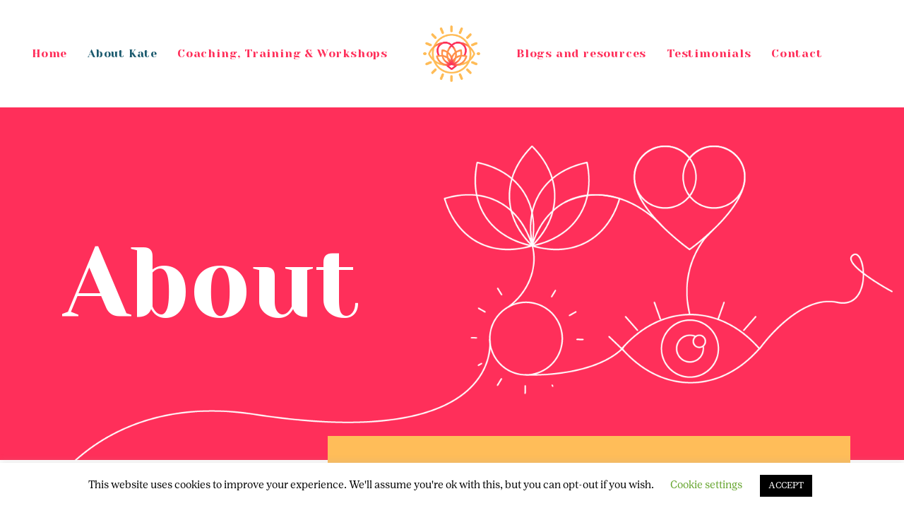

--- FILE ---
content_type: text/html; charset=UTF-8
request_url: https://www.livelovelearnlead.co.uk/about-kate/
body_size: 18575
content:
<!DOCTYPE html>
<html class="no-touch" dir="ltr" lang="en-GB" prefix="og: https://ogp.me/ns#" xmlns="http://www.w3.org/1999/xhtml">
<head>
<meta http-equiv="Content-Type" content="text/html; charset=UTF-8">
<meta name="viewport" content="width=device-width, initial-scale=1">
<link rel="profile" href="http://gmpg.org/xfn/11">
<link rel="pingback" href="https://www.livelovelearnlead.co.uk/xmlrpc.php">
<title>About Kate | Live Love Learn Lead.</title>

		<!-- All in One SEO 4.8.2 - aioseo.com -->
	<meta name="description" content="Kate Smith is a coach, author and former school leader with a national reputation for helping leaders build capacity, sustain well-being and thrive in complex systems. Her work blends warmth, credibility and system-level thinking to support purposeful, sustainable leadership." />
	<meta name="robots" content="max-image-preview:large" />
	<link rel="canonical" href="https://www.livelovelearnlead.co.uk/about-kate/" />
	<meta name="generator" content="All in One SEO (AIOSEO) 4.8.2" />
		<meta property="og:locale" content="en_GB" />
		<meta property="og:site_name" content="Live Love Learn Lead. | Life &amp; Leadership Coaching" />
		<meta property="og:type" content="article" />
		<meta property="og:title" content="About Kate | Live Love Learn Lead." />
		<meta property="og:description" content="Kate Smith is a coach, author and former school leader with a national reputation for helping leaders build capacity, sustain well-being and thrive in complex systems. Her work blends warmth, credibility and system-level thinking to support purposeful, sustainable leadership." />
		<meta property="og:url" content="https://www.livelovelearnlead.co.uk/about-kate/" />
		<meta property="og:image" content="https://www.livelovelearnlead.co.uk/wp-content/uploads/2022/05/llll-logo.png" />
		<meta property="og:image:secure_url" content="https://www.livelovelearnlead.co.uk/wp-content/uploads/2022/05/llll-logo.png" />
		<meta property="og:image:width" content="259" />
		<meta property="og:image:height" content="255" />
		<meta property="article:published_time" content="2014-12-12T10:33:34+00:00" />
		<meta property="article:modified_time" content="2026-01-04T20:18:43+00:00" />
		<meta name="twitter:card" content="summary" />
		<meta name="twitter:title" content="About Kate | Live Love Learn Lead." />
		<meta name="twitter:description" content="Kate Smith is a coach, author and former school leader with a national reputation for helping leaders build capacity, sustain well-being and thrive in complex systems. Her work blends warmth, credibility and system-level thinking to support purposeful, sustainable leadership." />
		<meta name="twitter:image" content="https://www.livelovelearnlead.co.uk/wp-content/uploads/2022/05/llll-logo.png" />
		<script type="application/ld+json" class="aioseo-schema">
			{"@context":"https:\/\/schema.org","@graph":[{"@type":"BreadcrumbList","@id":"https:\/\/www.livelovelearnlead.co.uk\/about-kate\/#breadcrumblist","itemListElement":[{"@type":"ListItem","@id":"https:\/\/www.livelovelearnlead.co.uk\/#listItem","position":1,"name":"Home","item":"https:\/\/www.livelovelearnlead.co.uk\/","nextItem":{"@type":"ListItem","@id":"https:\/\/www.livelovelearnlead.co.uk\/about-kate\/#listItem","name":"About Kate"}},{"@type":"ListItem","@id":"https:\/\/www.livelovelearnlead.co.uk\/about-kate\/#listItem","position":2,"name":"About Kate","previousItem":{"@type":"ListItem","@id":"https:\/\/www.livelovelearnlead.co.uk\/#listItem","name":"Home"}}]},{"@type":"Organization","@id":"https:\/\/www.livelovelearnlead.co.uk\/#organization","name":"Live Love Learn Lead.","description":"Life & Leadership Coaching","url":"https:\/\/www.livelovelearnlead.co.uk\/"},{"@type":"WebPage","@id":"https:\/\/www.livelovelearnlead.co.uk\/about-kate\/#webpage","url":"https:\/\/www.livelovelearnlead.co.uk\/about-kate\/","name":"About Kate | Live Love Learn Lead.","description":"Kate Smith is a coach, author and former school leader with a national reputation for helping leaders build capacity, sustain well-being and thrive in complex systems. Her work blends warmth, credibility and system-level thinking to support purposeful, sustainable leadership.","inLanguage":"en-GB","isPartOf":{"@id":"https:\/\/www.livelovelearnlead.co.uk\/#website"},"breadcrumb":{"@id":"https:\/\/www.livelovelearnlead.co.uk\/about-kate\/#breadcrumblist"},"datePublished":"2014-12-12T10:33:34+00:00","dateModified":"2026-01-04T20:18:43+00:00"},{"@type":"WebSite","@id":"https:\/\/www.livelovelearnlead.co.uk\/#website","url":"https:\/\/www.livelovelearnlead.co.uk\/","name":"Live Love Learn Lead","description":"Life & Leadership Coaching","inLanguage":"en-GB","publisher":{"@id":"https:\/\/www.livelovelearnlead.co.uk\/#organization"}}]}
		</script>
		<!-- All in One SEO -->

<link rel='dns-prefetch' href='//fonts.googleapis.com' />
<link rel="alternate" type="application/rss+xml" title="Live Love Learn Lead. &raquo; Feed" href="https://www.livelovelearnlead.co.uk/feed/" />
<link rel="alternate" type="application/rss+xml" title="Live Love Learn Lead. &raquo; Comments Feed" href="https://www.livelovelearnlead.co.uk/comments/feed/" />
<link rel="alternate" title="oEmbed (JSON)" type="application/json+oembed" href="https://www.livelovelearnlead.co.uk/wp-json/oembed/1.0/embed?url=https%3A%2F%2Fwww.livelovelearnlead.co.uk%2Fabout-kate%2F" />
<link rel="alternate" title="oEmbed (XML)" type="text/xml+oembed" href="https://www.livelovelearnlead.co.uk/wp-json/oembed/1.0/embed?url=https%3A%2F%2Fwww.livelovelearnlead.co.uk%2Fabout-kate%2F&#038;format=xml" />
<style id='wp-img-auto-sizes-contain-inline-css' type='text/css'>
img:is([sizes=auto i],[sizes^="auto," i]){contain-intrinsic-size:3000px 1500px}
/*# sourceURL=wp-img-auto-sizes-contain-inline-css */
</style>
<style id='wp-emoji-styles-inline-css' type='text/css'>

	img.wp-smiley, img.emoji {
		display: inline !important;
		border: none !important;
		box-shadow: none !important;
		height: 1em !important;
		width: 1em !important;
		margin: 0 0.07em !important;
		vertical-align: -0.1em !important;
		background: none !important;
		padding: 0 !important;
	}
/*# sourceURL=wp-emoji-styles-inline-css */
</style>
<style id='wp-block-library-inline-css' type='text/css'>
:root{--wp-block-synced-color:#7a00df;--wp-block-synced-color--rgb:122,0,223;--wp-bound-block-color:var(--wp-block-synced-color);--wp-editor-canvas-background:#ddd;--wp-admin-theme-color:#007cba;--wp-admin-theme-color--rgb:0,124,186;--wp-admin-theme-color-darker-10:#006ba1;--wp-admin-theme-color-darker-10--rgb:0,107,160.5;--wp-admin-theme-color-darker-20:#005a87;--wp-admin-theme-color-darker-20--rgb:0,90,135;--wp-admin-border-width-focus:2px}@media (min-resolution:192dpi){:root{--wp-admin-border-width-focus:1.5px}}.wp-element-button{cursor:pointer}:root .has-very-light-gray-background-color{background-color:#eee}:root .has-very-dark-gray-background-color{background-color:#313131}:root .has-very-light-gray-color{color:#eee}:root .has-very-dark-gray-color{color:#313131}:root .has-vivid-green-cyan-to-vivid-cyan-blue-gradient-background{background:linear-gradient(135deg,#00d084,#0693e3)}:root .has-purple-crush-gradient-background{background:linear-gradient(135deg,#34e2e4,#4721fb 50%,#ab1dfe)}:root .has-hazy-dawn-gradient-background{background:linear-gradient(135deg,#faaca8,#dad0ec)}:root .has-subdued-olive-gradient-background{background:linear-gradient(135deg,#fafae1,#67a671)}:root .has-atomic-cream-gradient-background{background:linear-gradient(135deg,#fdd79a,#004a59)}:root .has-nightshade-gradient-background{background:linear-gradient(135deg,#330968,#31cdcf)}:root .has-midnight-gradient-background{background:linear-gradient(135deg,#020381,#2874fc)}:root{--wp--preset--font-size--normal:16px;--wp--preset--font-size--huge:42px}.has-regular-font-size{font-size:1em}.has-larger-font-size{font-size:2.625em}.has-normal-font-size{font-size:var(--wp--preset--font-size--normal)}.has-huge-font-size{font-size:var(--wp--preset--font-size--huge)}.has-text-align-center{text-align:center}.has-text-align-left{text-align:left}.has-text-align-right{text-align:right}.has-fit-text{white-space:nowrap!important}#end-resizable-editor-section{display:none}.aligncenter{clear:both}.items-justified-left{justify-content:flex-start}.items-justified-center{justify-content:center}.items-justified-right{justify-content:flex-end}.items-justified-space-between{justify-content:space-between}.screen-reader-text{border:0;clip-path:inset(50%);height:1px;margin:-1px;overflow:hidden;padding:0;position:absolute;width:1px;word-wrap:normal!important}.screen-reader-text:focus{background-color:#ddd;clip-path:none;color:#444;display:block;font-size:1em;height:auto;left:5px;line-height:normal;padding:15px 23px 14px;text-decoration:none;top:5px;width:auto;z-index:100000}html :where(.has-border-color){border-style:solid}html :where([style*=border-top-color]){border-top-style:solid}html :where([style*=border-right-color]){border-right-style:solid}html :where([style*=border-bottom-color]){border-bottom-style:solid}html :where([style*=border-left-color]){border-left-style:solid}html :where([style*=border-width]){border-style:solid}html :where([style*=border-top-width]){border-top-style:solid}html :where([style*=border-right-width]){border-right-style:solid}html :where([style*=border-bottom-width]){border-bottom-style:solid}html :where([style*=border-left-width]){border-left-style:solid}html :where(img[class*=wp-image-]){height:auto;max-width:100%}:where(figure){margin:0 0 1em}html :where(.is-position-sticky){--wp-admin--admin-bar--position-offset:var(--wp-admin--admin-bar--height,0px)}@media screen and (max-width:600px){html :where(.is-position-sticky){--wp-admin--admin-bar--position-offset:0px}}

/*# sourceURL=wp-block-library-inline-css */
</style><style id='global-styles-inline-css' type='text/css'>
:root{--wp--preset--aspect-ratio--square: 1;--wp--preset--aspect-ratio--4-3: 4/3;--wp--preset--aspect-ratio--3-4: 3/4;--wp--preset--aspect-ratio--3-2: 3/2;--wp--preset--aspect-ratio--2-3: 2/3;--wp--preset--aspect-ratio--16-9: 16/9;--wp--preset--aspect-ratio--9-16: 9/16;--wp--preset--color--black: #000000;--wp--preset--color--cyan-bluish-gray: #abb8c3;--wp--preset--color--white: #ffffff;--wp--preset--color--pale-pink: #f78da7;--wp--preset--color--vivid-red: #cf2e2e;--wp--preset--color--luminous-vivid-orange: #ff6900;--wp--preset--color--luminous-vivid-amber: #fcb900;--wp--preset--color--light-green-cyan: #7bdcb5;--wp--preset--color--vivid-green-cyan: #00d084;--wp--preset--color--pale-cyan-blue: #8ed1fc;--wp--preset--color--vivid-cyan-blue: #0693e3;--wp--preset--color--vivid-purple: #9b51e0;--wp--preset--gradient--vivid-cyan-blue-to-vivid-purple: linear-gradient(135deg,rgb(6,147,227) 0%,rgb(155,81,224) 100%);--wp--preset--gradient--light-green-cyan-to-vivid-green-cyan: linear-gradient(135deg,rgb(122,220,180) 0%,rgb(0,208,130) 100%);--wp--preset--gradient--luminous-vivid-amber-to-luminous-vivid-orange: linear-gradient(135deg,rgb(252,185,0) 0%,rgb(255,105,0) 100%);--wp--preset--gradient--luminous-vivid-orange-to-vivid-red: linear-gradient(135deg,rgb(255,105,0) 0%,rgb(207,46,46) 100%);--wp--preset--gradient--very-light-gray-to-cyan-bluish-gray: linear-gradient(135deg,rgb(238,238,238) 0%,rgb(169,184,195) 100%);--wp--preset--gradient--cool-to-warm-spectrum: linear-gradient(135deg,rgb(74,234,220) 0%,rgb(151,120,209) 20%,rgb(207,42,186) 40%,rgb(238,44,130) 60%,rgb(251,105,98) 80%,rgb(254,248,76) 100%);--wp--preset--gradient--blush-light-purple: linear-gradient(135deg,rgb(255,206,236) 0%,rgb(152,150,240) 100%);--wp--preset--gradient--blush-bordeaux: linear-gradient(135deg,rgb(254,205,165) 0%,rgb(254,45,45) 50%,rgb(107,0,62) 100%);--wp--preset--gradient--luminous-dusk: linear-gradient(135deg,rgb(255,203,112) 0%,rgb(199,81,192) 50%,rgb(65,88,208) 100%);--wp--preset--gradient--pale-ocean: linear-gradient(135deg,rgb(255,245,203) 0%,rgb(182,227,212) 50%,rgb(51,167,181) 100%);--wp--preset--gradient--electric-grass: linear-gradient(135deg,rgb(202,248,128) 0%,rgb(113,206,126) 100%);--wp--preset--gradient--midnight: linear-gradient(135deg,rgb(2,3,129) 0%,rgb(40,116,252) 100%);--wp--preset--font-size--small: 13px;--wp--preset--font-size--medium: 20px;--wp--preset--font-size--large: 36px;--wp--preset--font-size--x-large: 42px;--wp--preset--spacing--20: 0.44rem;--wp--preset--spacing--30: 0.67rem;--wp--preset--spacing--40: 1rem;--wp--preset--spacing--50: 1.5rem;--wp--preset--spacing--60: 2.25rem;--wp--preset--spacing--70: 3.38rem;--wp--preset--spacing--80: 5.06rem;--wp--preset--shadow--natural: 6px 6px 9px rgba(0, 0, 0, 0.2);--wp--preset--shadow--deep: 12px 12px 50px rgba(0, 0, 0, 0.4);--wp--preset--shadow--sharp: 6px 6px 0px rgba(0, 0, 0, 0.2);--wp--preset--shadow--outlined: 6px 6px 0px -3px rgb(255, 255, 255), 6px 6px rgb(0, 0, 0);--wp--preset--shadow--crisp: 6px 6px 0px rgb(0, 0, 0);}:where(.is-layout-flex){gap: 0.5em;}:where(.is-layout-grid){gap: 0.5em;}body .is-layout-flex{display: flex;}.is-layout-flex{flex-wrap: wrap;align-items: center;}.is-layout-flex > :is(*, div){margin: 0;}body .is-layout-grid{display: grid;}.is-layout-grid > :is(*, div){margin: 0;}:where(.wp-block-columns.is-layout-flex){gap: 2em;}:where(.wp-block-columns.is-layout-grid){gap: 2em;}:where(.wp-block-post-template.is-layout-flex){gap: 1.25em;}:where(.wp-block-post-template.is-layout-grid){gap: 1.25em;}.has-black-color{color: var(--wp--preset--color--black) !important;}.has-cyan-bluish-gray-color{color: var(--wp--preset--color--cyan-bluish-gray) !important;}.has-white-color{color: var(--wp--preset--color--white) !important;}.has-pale-pink-color{color: var(--wp--preset--color--pale-pink) !important;}.has-vivid-red-color{color: var(--wp--preset--color--vivid-red) !important;}.has-luminous-vivid-orange-color{color: var(--wp--preset--color--luminous-vivid-orange) !important;}.has-luminous-vivid-amber-color{color: var(--wp--preset--color--luminous-vivid-amber) !important;}.has-light-green-cyan-color{color: var(--wp--preset--color--light-green-cyan) !important;}.has-vivid-green-cyan-color{color: var(--wp--preset--color--vivid-green-cyan) !important;}.has-pale-cyan-blue-color{color: var(--wp--preset--color--pale-cyan-blue) !important;}.has-vivid-cyan-blue-color{color: var(--wp--preset--color--vivid-cyan-blue) !important;}.has-vivid-purple-color{color: var(--wp--preset--color--vivid-purple) !important;}.has-black-background-color{background-color: var(--wp--preset--color--black) !important;}.has-cyan-bluish-gray-background-color{background-color: var(--wp--preset--color--cyan-bluish-gray) !important;}.has-white-background-color{background-color: var(--wp--preset--color--white) !important;}.has-pale-pink-background-color{background-color: var(--wp--preset--color--pale-pink) !important;}.has-vivid-red-background-color{background-color: var(--wp--preset--color--vivid-red) !important;}.has-luminous-vivid-orange-background-color{background-color: var(--wp--preset--color--luminous-vivid-orange) !important;}.has-luminous-vivid-amber-background-color{background-color: var(--wp--preset--color--luminous-vivid-amber) !important;}.has-light-green-cyan-background-color{background-color: var(--wp--preset--color--light-green-cyan) !important;}.has-vivid-green-cyan-background-color{background-color: var(--wp--preset--color--vivid-green-cyan) !important;}.has-pale-cyan-blue-background-color{background-color: var(--wp--preset--color--pale-cyan-blue) !important;}.has-vivid-cyan-blue-background-color{background-color: var(--wp--preset--color--vivid-cyan-blue) !important;}.has-vivid-purple-background-color{background-color: var(--wp--preset--color--vivid-purple) !important;}.has-black-border-color{border-color: var(--wp--preset--color--black) !important;}.has-cyan-bluish-gray-border-color{border-color: var(--wp--preset--color--cyan-bluish-gray) !important;}.has-white-border-color{border-color: var(--wp--preset--color--white) !important;}.has-pale-pink-border-color{border-color: var(--wp--preset--color--pale-pink) !important;}.has-vivid-red-border-color{border-color: var(--wp--preset--color--vivid-red) !important;}.has-luminous-vivid-orange-border-color{border-color: var(--wp--preset--color--luminous-vivid-orange) !important;}.has-luminous-vivid-amber-border-color{border-color: var(--wp--preset--color--luminous-vivid-amber) !important;}.has-light-green-cyan-border-color{border-color: var(--wp--preset--color--light-green-cyan) !important;}.has-vivid-green-cyan-border-color{border-color: var(--wp--preset--color--vivid-green-cyan) !important;}.has-pale-cyan-blue-border-color{border-color: var(--wp--preset--color--pale-cyan-blue) !important;}.has-vivid-cyan-blue-border-color{border-color: var(--wp--preset--color--vivid-cyan-blue) !important;}.has-vivid-purple-border-color{border-color: var(--wp--preset--color--vivid-purple) !important;}.has-vivid-cyan-blue-to-vivid-purple-gradient-background{background: var(--wp--preset--gradient--vivid-cyan-blue-to-vivid-purple) !important;}.has-light-green-cyan-to-vivid-green-cyan-gradient-background{background: var(--wp--preset--gradient--light-green-cyan-to-vivid-green-cyan) !important;}.has-luminous-vivid-amber-to-luminous-vivid-orange-gradient-background{background: var(--wp--preset--gradient--luminous-vivid-amber-to-luminous-vivid-orange) !important;}.has-luminous-vivid-orange-to-vivid-red-gradient-background{background: var(--wp--preset--gradient--luminous-vivid-orange-to-vivid-red) !important;}.has-very-light-gray-to-cyan-bluish-gray-gradient-background{background: var(--wp--preset--gradient--very-light-gray-to-cyan-bluish-gray) !important;}.has-cool-to-warm-spectrum-gradient-background{background: var(--wp--preset--gradient--cool-to-warm-spectrum) !important;}.has-blush-light-purple-gradient-background{background: var(--wp--preset--gradient--blush-light-purple) !important;}.has-blush-bordeaux-gradient-background{background: var(--wp--preset--gradient--blush-bordeaux) !important;}.has-luminous-dusk-gradient-background{background: var(--wp--preset--gradient--luminous-dusk) !important;}.has-pale-ocean-gradient-background{background: var(--wp--preset--gradient--pale-ocean) !important;}.has-electric-grass-gradient-background{background: var(--wp--preset--gradient--electric-grass) !important;}.has-midnight-gradient-background{background: var(--wp--preset--gradient--midnight) !important;}.has-small-font-size{font-size: var(--wp--preset--font-size--small) !important;}.has-medium-font-size{font-size: var(--wp--preset--font-size--medium) !important;}.has-large-font-size{font-size: var(--wp--preset--font-size--large) !important;}.has-x-large-font-size{font-size: var(--wp--preset--font-size--x-large) !important;}
/*# sourceURL=global-styles-inline-css */
</style>

<style id='classic-theme-styles-inline-css' type='text/css'>
/*! This file is auto-generated */
.wp-block-button__link{color:#fff;background-color:#32373c;border-radius:9999px;box-shadow:none;text-decoration:none;padding:calc(.667em + 2px) calc(1.333em + 2px);font-size:1.125em}.wp-block-file__button{background:#32373c;color:#fff;text-decoration:none}
/*# sourceURL=/wp-includes/css/classic-themes.min.css */
</style>
<link rel='stylesheet' id='contact-form-7-css' href='https://www.livelovelearnlead.co.uk/wp-content/plugins/contact-form-7/includes/css/styles.css?ver=6.0.6' type='text/css' media='all' />
<link rel='stylesheet' id='cookie-law-info-css' href='https://www.livelovelearnlead.co.uk/wp-content/plugins/cookie-law-info/legacy/public/css/cookie-law-info-public.css?ver=3.2.10' type='text/css' media='all' />
<link rel='stylesheet' id='cookie-law-info-gdpr-css' href='https://www.livelovelearnlead.co.uk/wp-content/plugins/cookie-law-info/legacy/public/css/cookie-law-info-gdpr.css?ver=3.2.10' type='text/css' media='all' />
<link rel='stylesheet' id='uncodefont-google-css' href='//fonts.googleapis.com/css?family=Yeseva+One%3Aregular&#038;subset=cyrillic%2Ccyrillic-ext%2Clatin%2Clatin-ext%2Cvietnamese&#038;ver=2.9.3.2' type='text/css' media='all' />
<link rel='stylesheet' id='uncode-privacy-css' href='https://www.livelovelearnlead.co.uk/wp-content/plugins/uncode-privacy/assets/css/uncode-privacy-public.css?ver=2.2.5' type='text/css' media='all' />
<link rel='stylesheet' id='uncode-style-css' href='https://www.livelovelearnlead.co.uk/wp-content/themes/uncode/library/css/style.css?ver=1548362722' type='text/css' media='all' />
<style id='uncode-style-inline-css' type='text/css'>

@media (min-width: 960px) { .limit-width { max-width: 1200px; margin: auto;}}
#changer-back-color { transition: background-color 1000ms cubic-bezier(0.25, 1, 0.5, 1) !important; } #changer-back-color > div { transition: opacity 1000ms cubic-bezier(0.25, 1, 0.5, 1) !important; } body.bg-changer-init.disable-hover .main-wrapper .style-light,  body.bg-changer-init.disable-hover .main-wrapper .style-light h1,  body.bg-changer-init.disable-hover .main-wrapper .style-light h2, body.bg-changer-init.disable-hover .main-wrapper .style-light h3, body.bg-changer-init.disable-hover .main-wrapper .style-light h4, body.bg-changer-init.disable-hover .main-wrapper .style-light h5, body.bg-changer-init.disable-hover .main-wrapper .style-light h6, body.bg-changer-init.disable-hover .main-wrapper .style-light a, body.bg-changer-init.disable-hover .main-wrapper .style-dark, body.bg-changer-init.disable-hover .main-wrapper .style-dark h1, body.bg-changer-init.disable-hover .main-wrapper .style-dark h2, body.bg-changer-init.disable-hover .main-wrapper .style-dark h3, body.bg-changer-init.disable-hover .main-wrapper .style-dark h4, body.bg-changer-init.disable-hover .main-wrapper .style-dark h5, body.bg-changer-init.disable-hover .main-wrapper .style-dark h6, body.bg-changer-init.disable-hover .main-wrapper .style-dark a { transition: color 1000ms cubic-bezier(0.25, 1, 0.5, 1) !important; }
/*# sourceURL=uncode-style-inline-css */
</style>
<link rel='stylesheet' id='uncode-icons-css' href='https://www.livelovelearnlead.co.uk/wp-content/themes/uncode/library/css/uncode-icons.css?ver=1548362722' type='text/css' media='all' />
<link rel='stylesheet' id='uncode-custom-style-css' href='https://www.livelovelearnlead.co.uk/wp-content/themes/uncode/library/css/style-custom.css?ver=1548362722' type='text/css' media='all' />
<style id='uncode-custom-style-inline-css' type='text/css'>
.h-live{color:#f5be68;}.h-love{color:#e9455c;}.h-learn{color:#f09659;}.h-lead{color:#ec635c;}@media only screen and (max-width:767px) {.big-quote-marks {border:none;margin-bottom:-30px;position:relative; margin:0 auto; padding-top:2em;}.big-quote-marks:before { content:"\201C";font-weight:bold;font-size:5em;color:#1a596d;position:absolute; top:-.25em;left:35%; } }@media only screen and (min-width:768px) {.big-quote-marks {border:none;margin-bottom:-30px;position:relative; margin:0 auto; padding-left:5em; padding-right:3em;}.big-quote-marks:before { content:"\201C";font-weight:bold;font-size:7em;color:#1a596d;position:absolute; top:-0.2em;left:-0.1em; } }.post-info .category-info{ display:none; } .post-info .author-info{ display:none; }.post-info .date-info{ display:none; }.site-footer a {color:#fff;}.site-footer a:hover {color:#ff914d !important;}
/*# sourceURL=uncode-custom-style-inline-css */
</style>
<link rel='stylesheet' id='child-style-css' href='https://www.livelovelearnlead.co.uk/wp-content/themes/uncode-child/style.css?ver=1611648222' type='text/css' media='all' />
<script type="text/javascript" src="https://www.livelovelearnlead.co.uk/wp-includes/js/jquery/jquery.min.js?ver=3.7.1" id="jquery-core-js"></script>
<script type="text/javascript" src="https://www.livelovelearnlead.co.uk/wp-includes/js/jquery/jquery-migrate.min.js?ver=3.4.1" id="jquery-migrate-js"></script>
<script type="text/javascript" id="cookie-law-info-js-extra">
/* <![CDATA[ */
var Cli_Data = {"nn_cookie_ids":[],"cookielist":[],"non_necessary_cookies":[],"ccpaEnabled":"","ccpaRegionBased":"","ccpaBarEnabled":"","strictlyEnabled":["necessary","obligatoire"],"ccpaType":"gdpr","js_blocking":"","custom_integration":"","triggerDomRefresh":"","secure_cookies":""};
var cli_cookiebar_settings = {"animate_speed_hide":"500","animate_speed_show":"500","background":"#FFF","border":"#b1a6a6c2","border_on":"","button_1_button_colour":"#000","button_1_button_hover":"#000000","button_1_link_colour":"#fff","button_1_as_button":"1","button_1_new_win":"","button_2_button_colour":"#333","button_2_button_hover":"#292929","button_2_link_colour":"#444","button_2_as_button":"","button_2_hidebar":"","button_3_button_colour":"#000","button_3_button_hover":"#000000","button_3_link_colour":"#fff","button_3_as_button":"1","button_3_new_win":"","button_4_button_colour":"#000","button_4_button_hover":"#000000","button_4_link_colour":"#62a329","button_4_as_button":"","button_7_button_colour":"#61a229","button_7_button_hover":"#4e8221","button_7_link_colour":"#fff","button_7_as_button":"1","button_7_new_win":"","font_family":"inherit","header_fix":"","notify_animate_hide":"1","notify_animate_show":"","notify_div_id":"#cookie-law-info-bar","notify_position_horizontal":"right","notify_position_vertical":"bottom","scroll_close":"","scroll_close_reload":"","accept_close_reload":"","reject_close_reload":"","showagain_tab":"","showagain_background":"#fff","showagain_border":"#000","showagain_div_id":"#cookie-law-info-again","showagain_x_position":"100px","text":"#000","show_once_yn":"","show_once":"10000","logging_on":"","as_popup":"","popup_overlay":"1","bar_heading_text":"","cookie_bar_as":"banner","popup_showagain_position":"bottom-right","widget_position":"left"};
var log_object = {"ajax_url":"https://www.livelovelearnlead.co.uk/wp-admin/admin-ajax.php"};
//# sourceURL=cookie-law-info-js-extra
/* ]]> */
</script>
<script type="text/javascript" src="https://www.livelovelearnlead.co.uk/wp-content/plugins/cookie-law-info/legacy/public/js/cookie-law-info-public.js?ver=3.2.10" id="cookie-law-info-js"></script>
<script type="text/javascript" src="/wp-content/themes/uncode/library/js/ai-uncode.js" id="uncodeAI" data-home="/" data-path="/" data-breakpoints-images="258,516,720,1032,1440,2064,2880" id="ai-uncode-js"></script>
<script type="text/javascript" id="uncode-init-js-extra">
/* <![CDATA[ */
var SiteParameters = {"days":"days","hours":"hours","minutes":"minutes","seconds":"seconds","constant_scroll":"on","scroll_speed":"2","parallax_factor":"0.25","loading":"Loading\u2026","slide_name":"slide","slide_footer":"footer","ajax_url":"https://www.livelovelearnlead.co.uk/wp-admin/admin-ajax.php","nonce_adaptive_images":"8d8db2b4d1","nonce_srcset_async":"8f7327d2da","enable_debug":"","block_mobile_videos":"","is_frontend_editor":"","main_width":["1200","px"],"mobile_parallax_allowed":"","listen_for_screen_update":"1","wireframes_plugin_active":"1","sticky_elements":"off","resize_quality":"90","register_metadata":"","bg_changer_time":"1000","update_wc_fragments":"1","optimize_shortpixel_image":"","menu_mobile_offcanvas_gap":"45","custom_cursor_selector":"[href], .trigger-overlay, .owl-next, .owl-prev, .owl-dot, input[type=\"submit\"], input[type=\"checkbox\"], button[type=\"submit\"], a[class^=\"ilightbox\"], .ilightbox-thumbnail, .ilightbox-prev, .ilightbox-next, .overlay-close, .unmodal-close, .qty-inset \u003E span, .share-button li, .uncode-post-titles .tmb.tmb-click-area, .btn-link, .tmb-click-row .t-inside, .lg-outer button, .lg-thumb img, a[data-lbox], .uncode-close-offcanvas-overlay, .uncode-nav-next, .uncode-nav-prev, .uncode-nav-index","mobile_parallax_animation":"","lbox_enhanced":"","native_media_player":"1","vimeoPlayerParams":"?autoplay=0","ajax_filter_key_search":"key","ajax_filter_key_unfilter":"unfilter","index_pagination_disable_scroll":"","index_pagination_scroll_to":"","uncode_wc_popup_cart_qty":"","disable_hover_hack":"","uncode_nocookie":"","menuHideOnClick":"1","smoothScroll":"","smoothScrollDisableHover":"","smoothScrollQuery":"960","uncode_force_onepage_dots":"","uncode_smooth_scroll_safe":"","uncode_lb_add_galleries":", .gallery","uncode_lb_add_items":", .gallery .gallery-item a","uncode_prev_label":"Previous","uncode_next_label":"Next","uncode_slide_label":"Slide","uncode_share_label":"Share on %","uncode_has_ligatures":"","uncode_is_accessible":"","uncode_adaptive":"1","ai_breakpoints":"258,516,720,1032,1440,2064,2880","uncode_limit_width":"1200px"};
//# sourceURL=uncode-init-js-extra
/* ]]> */
</script>
<script type="text/javascript" src="https://www.livelovelearnlead.co.uk/wp-content/themes/uncode/library/js/init.js?ver=1548362722" id="uncode-init-js"></script>
<script></script><link rel="https://api.w.org/" href="https://www.livelovelearnlead.co.uk/wp-json/" /><link rel="alternate" title="JSON" type="application/json" href="https://www.livelovelearnlead.co.uk/wp-json/wp/v2/pages/3624" /><link rel="EditURI" type="application/rsd+xml" title="RSD" href="https://www.livelovelearnlead.co.uk/xmlrpc.php?rsd" />
<meta name="generator" content="WordPress 6.9" />
<link rel='shortlink' href='https://www.livelovelearnlead.co.uk/?p=3624' />
<script type='text/javascript' src='//use.typekit.com/gwx3fwn.js'></script>
<script type='text/javascript'>try{Typekit.load();}catch(e){}</script>
<style type="text/css">.recentcomments a{display:inline !important;padding:0 !important;margin:0 !important;}</style><meta name="generator" content="Powered by Slider Revolution 6.7.32 - responsive, Mobile-Friendly Slider Plugin for WordPress with comfortable drag and drop interface." />
<link rel="icon" href="https://www.livelovelearnlead.co.uk/wp-content/uploads/2022/05/llll-logo-150x150.png" sizes="32x32" />
<link rel="icon" href="https://www.livelovelearnlead.co.uk/wp-content/uploads/2022/05/llll-logo.png" sizes="192x192" />
<link rel="apple-touch-icon" href="https://www.livelovelearnlead.co.uk/wp-content/uploads/2022/05/llll-logo.png" />
<meta name="msapplication-TileImage" content="https://www.livelovelearnlead.co.uk/wp-content/uploads/2022/05/llll-logo.png" />
<script>function setREVStartSize(e){
			//window.requestAnimationFrame(function() {
				window.RSIW = window.RSIW===undefined ? window.innerWidth : window.RSIW;
				window.RSIH = window.RSIH===undefined ? window.innerHeight : window.RSIH;
				try {
					var pw = document.getElementById(e.c).parentNode.offsetWidth,
						newh;
					pw = pw===0 || isNaN(pw) || (e.l=="fullwidth" || e.layout=="fullwidth") ? window.RSIW : pw;
					e.tabw = e.tabw===undefined ? 0 : parseInt(e.tabw);
					e.thumbw = e.thumbw===undefined ? 0 : parseInt(e.thumbw);
					e.tabh = e.tabh===undefined ? 0 : parseInt(e.tabh);
					e.thumbh = e.thumbh===undefined ? 0 : parseInt(e.thumbh);
					e.tabhide = e.tabhide===undefined ? 0 : parseInt(e.tabhide);
					e.thumbhide = e.thumbhide===undefined ? 0 : parseInt(e.thumbhide);
					e.mh = e.mh===undefined || e.mh=="" || e.mh==="auto" ? 0 : parseInt(e.mh,0);
					if(e.layout==="fullscreen" || e.l==="fullscreen")
						newh = Math.max(e.mh,window.RSIH);
					else{
						e.gw = Array.isArray(e.gw) ? e.gw : [e.gw];
						for (var i in e.rl) if (e.gw[i]===undefined || e.gw[i]===0) e.gw[i] = e.gw[i-1];
						e.gh = e.el===undefined || e.el==="" || (Array.isArray(e.el) && e.el.length==0)? e.gh : e.el;
						e.gh = Array.isArray(e.gh) ? e.gh : [e.gh];
						for (var i in e.rl) if (e.gh[i]===undefined || e.gh[i]===0) e.gh[i] = e.gh[i-1];
											
						var nl = new Array(e.rl.length),
							ix = 0,
							sl;
						e.tabw = e.tabhide>=pw ? 0 : e.tabw;
						e.thumbw = e.thumbhide>=pw ? 0 : e.thumbw;
						e.tabh = e.tabhide>=pw ? 0 : e.tabh;
						e.thumbh = e.thumbhide>=pw ? 0 : e.thumbh;
						for (var i in e.rl) nl[i] = e.rl[i]<window.RSIW ? 0 : e.rl[i];
						sl = nl[0];
						for (var i in nl) if (sl>nl[i] && nl[i]>0) { sl = nl[i]; ix=i;}
						var m = pw>(e.gw[ix]+e.tabw+e.thumbw) ? 1 : (pw-(e.tabw+e.thumbw)) / (e.gw[ix]);
						newh =  (e.gh[ix] * m) + (e.tabh + e.thumbh);
					}
					var el = document.getElementById(e.c);
					if (el!==null && el) el.style.height = newh+"px";
					el = document.getElementById(e.c+"_wrapper");
					if (el!==null && el) {
						el.style.height = newh+"px";
						el.style.display = "block";
					}
				} catch(e){
					console.log("Failure at Presize of Slider:" + e)
				}
			//});
		  };</script>
<noscript><style> .wpb_animate_when_almost_visible { opacity: 1; }</style></noscript><link rel='stylesheet' id='rs-plugin-settings-css' href='//www.livelovelearnlead.co.uk/wp-content/plugins/revslider/sr6/assets/css/rs6.css?ver=6.7.32' type='text/css' media='all' />
<style id='rs-plugin-settings-inline-css' type='text/css'>
#rs-demo-id {}
/*# sourceURL=rs-plugin-settings-inline-css */
</style>
</head>
<body class="wp-singular page-template-default page page-id-3624 wp-theme-uncode wp-child-theme-uncode-child  style-color-xsdn-bg group-blog hormenu-position-left hmenu hmenu-center-split header-full-width main-center-align menu-sticky-mobile menu-mobile-default mobile-parallax-not-allowed ilb-no-bounce unreg uncode-btn-round qw-body-scroll-disabled menu-sticky-fix no-qty-fx wpb-js-composer js-comp-ver-8.4.1 vc_responsive" data-border="0">

			<div id="vh_layout_help"></div><div class="body-borders" data-border="0"><div class="top-border body-border-shadow"></div><div class="right-border body-border-shadow"></div><div class="bottom-border body-border-shadow"></div><div class="left-border body-border-shadow"></div><div class="top-border style-light-bg"></div><div class="right-border style-light-bg"></div><div class="bottom-border style-light-bg"></div><div class="left-border style-light-bg"></div></div>	<div class="box-wrapper">
		<div class="box-container">
		<script type="text/javascript" id="initBox">UNCODE.initBox();</script>
		<div class="menu-wrapper menu-sticky menu-sticky-mobile">
													
													<header id="masthead" class="navbar menu-primary menu-light submenu-light style-light-original menu-with-logo">
														<div class="menu-container style-color-xsdn-bg menu-no-borders">
															<div class="row-menu limit-width">
																<div class="row-menu-inner">
																	<div id="logo-container-mobile" class="col-lg-0 logo-container megamenu-diff desktop-hidden">
																		<div class="navbar-header style-light">
																			<a href="https://www.livelovelearnlead.co.uk/" class="navbar-brand" data-minheight="20" aria-label="Live Love Learn Lead."><div class="logo-image main-logo logo-skinnable" data-maxheight="80" style="height: 80px;"><img fetchpriority="high" decoding="async" src="https://www.livelovelearnlead.co.uk/wp-content/uploads/2022/05/llll-logo.png" alt="logo" width="259" height="255" class="img-responsive" /></div></a>
																		</div>
																		<div class="mmb-container"><div class="mobile-additional-icons"></div><div class="mobile-menu-button mobile-menu-button-light lines-button"><span class="lines"><span></span></span></div></div>
																	</div>
																	<div class="col-lg-12 main-menu-container middle">
																		<div class="menu-horizontal ">
																			<div class="menu-horizontal-inner"><div class="nav navbar-nav navbar-main"><ul id="menu-main-menu" class="menu-primary-inner menu-smart sm" role="menu"><li role="menuitem"  id="menu-item-103302" class="menu-item menu-item-type-post_type menu-item-object-page menu-item-home menu-item-103302 menu-item-link"><a href="https://www.livelovelearnlead.co.uk/">Home<i class="fa fa-angle-right fa-dropdown"></i></a></li>
<li role="menuitem"  id="menu-item-82705" class="menu-item menu-item-type-post_type menu-item-object-page current-menu-item page_item page-item-3624 current_page_item menu-item-82705 active menu-item-link"><a href="https://www.livelovelearnlead.co.uk/about-kate/">About Kate<i class="fa fa-angle-right fa-dropdown"></i></a></li>
<li role="menuitem"  id="menu-item-83044" class="menu-item menu-item-type-post_type menu-item-object-page menu-item-83044 menu-item-link"><a href="https://www.livelovelearnlead.co.uk/coaching/">Coaching, Training &#038; Workshops<i class="fa fa-angle-right fa-dropdown"></i></a></li>
<li role="menuitem"  id="menu-item-0" class="mobile-hidden tablet-hidden menu-item-0 menu-item-link"><div class="logo-container megamenu-diff middle">
													<div id="main-logo" class="navbar-header style-light">
														<a href="https://www.livelovelearnlead.co.uk/" class="navbar-brand" data-minheight="20" aria-label="Live Love Learn Lead."><div class="logo-image main-logo logo-skinnable" data-maxheight="80" style="height: 80px;"><img fetchpriority="high" decoding="async" src="https://www.livelovelearnlead.co.uk/wp-content/uploads/2022/05/llll-logo.png" alt="logo" width="259" height="255" class="img-responsive" /></div></a>
													</div>
													<div class="mmb-container"><div class="mobile-menu-button mobile-menu-button-light lines-button"><span class="lines"><span></span></span></div></div>
												</div></li>
<li role="menuitem"  id="menu-item-83043" class="menu-item menu-item-type-post_type menu-item-object-page menu-item-83043 menu-item-link"><a href="https://www.livelovelearnlead.co.uk/community/">Blogs and resources<i class="fa fa-angle-right fa-dropdown"></i></a></li>
<li role="menuitem"  id="menu-item-83042" class="menu-item menu-item-type-post_type menu-item-object-page menu-item-83042 menu-item-link"><a href="https://www.livelovelearnlead.co.uk/testimonials/">Testimonials<i class="fa fa-angle-right fa-dropdown"></i></a></li>
<li role="menuitem"  id="menu-item-82658" class="menu-item menu-item-type-post_type menu-item-object-page menu-item-82658 menu-item-link"><a title="Contact Us" href="https://www.livelovelearnlead.co.uk/contact/">Contact<i class="fa fa-angle-right fa-dropdown"></i></a></li>
</ul></div><div class="uncode-close-offcanvas-mobile lines-button close navbar-mobile-el"><span class="lines"></span></div><div class="desktop-hidden menu-accordion-secondary">
														 							</div></div>
																		</div>
																	</div>
																</div>
															</div></div>
													</header>
												</div>			<script type="text/javascript" id="fixMenuHeight">UNCODE.fixMenuHeight();</script>
						<div class="main-wrapper">
				<div class="main-container">
					<div class="page-wrapper">
						<div class="sections-container" id="sections-container">
<script type="text/javascript">UNCODE.initHeader();</script><article id="post-3624" class="page-body style-light-bg post-3624 page type-page status-publish hentry">
						<div class="post-wrapper">
							<div class="post-body"><div class="post-content un-no-sidebar-layout"><div data-parent="true" class="vc_row style-color-961861-bg row-container" id="row-unique-0"><div class="row no-top-padding no-bottom-padding single-h-padding limit-width row-parent"><div class="wpb_row row-inner"><div class="wpb_column pos-top pos-center align_left column_parent col-lg-12 single-internal-gutter"><div class="uncol style-light"  ><div class="uncoltable"><div class="uncell no-block-padding" ><div class="uncont" >
			<!-- START About REVOLUTION SLIDER 6.7.32 --><p class="rs-p-wp-fix"></p>
			<rs-module-wrap id="rev_slider_2_1_wrapper" data-source="gallery" style="visibility:hidden;background:#ff2f5a;padding:0;margin:0px auto;margin-top:0;margin-bottom:0;">
				<rs-module id="rev_slider_2_1" style="" data-version="6.7.32">
					<rs-slides style="overflow: hidden; position: absolute;">
						<rs-slide style="position: absolute;" data-key="rs-2" data-title="Slide" data-anim="adpr:false;" data-in="o:0;" data-out="a:false;">
							<img decoding="async" src="//www.livelovelearnlead.co.uk/wp-content/plugins/revslider/sr6/assets/assets/dummy.png" alt="Slide" class="rev-slidebg tp-rs-img rs-lazyload" data-lazyload="//www.livelovelearnlead.co.uk/wp-content/plugins/revslider/sr6/assets/assets/transparent.png" data-bg="p:center bottom;c:#ff2f5a;" data-no-retina>
<!--
							--><rs-layer
								id="slider-2-slide-2-layer-0" 
								data-type="image"
								data-rsp_ch="on"
								data-xy="x:46px;y:55px;"
								data-text="w:normal;"
								data-dim="w:1198px;h:493px;"
								data-frame_1="e:power4.inOut;st:410;sp:1500;sR:410;"
								data-frame_999="o:0;st:w;sR:7090;"
								style="z-index:6;"
							><img decoding="async" src="//www.livelovelearnlead.co.uk/wp-content/plugins/revslider/sr6/assets/assets/dummy.png" alt="" class="tp-rs-img rs-lazyload" width="1500" height="617" data-lazyload="//livelovelearnlead.co.uk/wp-content/uploads/2022/05/llll-header-about.png" data-no-retina> 
							</rs-layer><!--

							--><rs-layer
								id="slider-2-slide-2-layer-3" 
								data-type="text"
								data-color="#ffffff"
								data-rsp_ch="on"
								data-xy="x:68px;y:c;"
								data-text="w:normal;s:140;l:150;"
								data-dim="w:1041px;"
								data-frame_0="o:1;"
								data-frame_0_chars="d:5;y:-100%;o:0;rZ:35deg;"
								data-frame_0_mask="u:t;"
								data-frame_1="sp:1200;"
								data-frame_1_chars="e:power4.inOut;d:10;rZ:0deg;"
								data-frame_1_mask="u:t;"
								data-frame_999="o:0;st:w;sR:7300;"
								style="z-index:5;font-family:'Yeseva One';"
							>About 
							</rs-layer><!--
-->					</rs-slide>
					</rs-slides>
				</rs-module>
				<script>
					setREVStartSize({c: 'rev_slider_2_1',rl:[1240,1024,778,480],el:[500],gw:[1240],gh:[500],type:'standard',justify:'',layout:'fullwidth',mh:"0"});if (window.RS_MODULES!==undefined && window.RS_MODULES.modules!==undefined && window.RS_MODULES.modules["revslider21"]!==undefined) {window.RS_MODULES.modules["revslider21"].once = false;window.revapi2 = undefined;if (window.RS_MODULES.checkMinimal!==undefined) window.RS_MODULES.checkMinimal()}
				</script>
			</rs-module-wrap>
			<!-- END REVOLUTION SLIDER -->
</div></div></div></div></div><script id="script-row-unique-0" data-row="script-row-unique-0" type="text/javascript" class="vc_controls">UNCODE.initRow(document.getElementById("row-unique-0"));</script></div></div></div><div data-parent="true" class="vc_row row-container" id="row-unique-1"><div class="row no-top-padding double-bottom-padding single-h-padding limit-width row-parent"><div class="wpb_row row-inner"><div class="wpb_column pos-top pos-center align_left column_parent col-lg-4 single-internal-gutter"><div class="uncol style-light shift_y_neg_single animate_when_almost_visible top-t-bottom"  data-delay="800"><div class="uncoltable"><div class="uncell no-block-padding" ><div class="uncont" ></div></div></div></div></div><div class="wpb_column pos-top pos-center align_left column_parent col-lg-8 single-internal-gutter z_index_2"><div class="uncol style-light font-803980 shift_y_neg_double animate_when_almost_visible alpha-anim"  data-delay="600"><div class="uncoltable"><div class="uncell double-block-padding style-color-986668-bg    parallax-el" data-rellax-percentage="0.5" data-rellax-speed="0.5"><div class="uncont" ><div class="vc_custom_heading_wrap "><div class="heading-text el-text" ><h2 class="font-176253 fontsize-169651 text-color-xsdn-color" ><span>Who I am…</span></h2></div><div class="clear"></div></div><div class="vc_custom_heading_wrap "><div class="heading-text el-text" ><p class="font-803980 fontsize-293030 fontheight-152434 font-weight-400 text-color-xsdn-color" ><span>I’m a compassionate and values-driven international ICF ACC Coach and leader based in the UK. I believe in the power of humanity; my core values are authenticity, connection and love.</span><span>Through my coaching and training programmes, I empower humans from all walks of life to Live, Love, Learn and Lead with purpose and authenticity.</span></p></div><div class="clear"></div></div></div></div></div></div></div><script id="script-row-unique-1" data-row="script-row-unique-1" type="text/javascript" class="vc_controls">UNCODE.initRow(document.getElementById("row-unique-1"));</script></div></div></div><div data-parent="true" class="vc_row row-container" id="row-unique-2"><div class="row single-top-padding triple-bottom-padding single-h-padding limit-width row-parent"><div class="wpb_row row-inner"><div class="wpb_column pos-top pos-center align_left column_parent col-lg-12 single-internal-gutter"><div class="uncol style-light font-803980 animate_when_almost_visible alpha-anim"  data-delay="600"><div class="uncoltable"><div class="uncell no-block-padding" ><div class="uncont" ><div class="vc_custom_heading_wrap "><div class="heading-text el-text top-t-bottom animate_when_almost_visible" ><h2 class="font-176253 fontsize-169651 text-color-961861-color" ><span>What I do…</span></h2></div><div class="clear"></div></div><div class="vc_custom_heading_wrap "><div class="heading-text el-text" ><p class="font-803980 fontsize-293030 fontheight-152434 font-weight-400 text-color-jevc-color" ><span>Embarking on my journey, I dedicated time to discovering my Ikigai, my soul's purpose, a strategy I continue to use with clients today. This profound exploration commenced as I transitioned from a career in Headship, to freelance coaching and consultancy in 2020, a transformative shift that continues to shape my path. As an ICF ACC qualified coach, I dedicate my time to holding, transformative, reflective and non-judgemental spaces from humans from all over the globe.  My work involves supporting others to identify their own strengths, sources of joy, and understanding the needs of their communities and families. Leadership, to me, extends beyond guiding others; it's about leading in all aspects of your life and cultivating self-love. Presently, I hold accreditations as an Associate Certified Coach with the International Federation of Coaching, Resilient Leadership, Life Story, and Therapeutic Arts Coaching. Additionally, I take pride in serving as the Network Leader for HeadsUp4HTs—an inspiring community uniting aspiring, serving, and former Headteachers across the UK and beyond. (P.S I play in a samba band too!)</span></p></div><div class="clear"></div></div><div class="vc_custom_heading_wrap "><div class="heading-text el-text" ><p class="font-803980 fontsize-293030 fontheight-152434 font-weight-400 text-color-jevc-color" ><span>Through my Leadership and Wellbeing coaching, I coach hundreds of school leaders across the UK, facilitating regular group and individual coaching sessions to help them to be the best leaders they can be and support them with intentional wellbeing.</span></p></div><div class="clear"></div></div><div class="vc_custom_heading_wrap "><div class="heading-text el-text" ><p class="font-803980 fontsize-293030 fontheight-152434 font-weight-400 text-color-jevc-color" ><span>Through my Life Coaching, I work with humans who want to reconnect with their soul purpose, re-discover themselves beyond their job titles or past experiences and help them move forwards with more intention, purpose and happiness in their lives!</span></p></div><div class="clear"></div></div></div></div></div></div></div><script id="script-row-unique-2" data-row="script-row-unique-2" type="text/javascript" class="vc_controls">UNCODE.initRow(document.getElementById("row-unique-2"));</script></div></div></div><div data-parent="true" class="vc_row style-color-961861-bg row-container has-dividers" id="row-unique-3"><div class="uncode-divider-wrap uncode-divider-wrap-top z_index_0" style="height: 100px;" data-height="100" data-unit="px"><svg version="1.1" class="uncode-row-divider uncode-row-divider-step" x="0px" y="0px" width="240px" height="24px" viewBox="0 0 240 24" enable-background="new 0 0 240 24" xml:space="preserve" preserveAspectRatio="none">
		<path fill="#ffffff" d="M240,0v24H0V0H240z"/>
		</svg></div><div class="row single-top-padding double-bottom-padding quad-h-padding full-width row-parent"><div class="wpb_row row-inner"><div class="wpb_column pos-top pos-center align_left column_parent col-lg-7 single-internal-gutter"><div class="uncol style-light shift_x_single"  ><div class="uncoltable"><div class="uncell double-block-padding style-color-649355-bg    parallax-el" data-rellax-percentage="0.5" data-rellax-speed="1"><div class="uncont" ><div class="vc_custom_heading_wrap "><div class="heading-text el-text" ><h2 class="font-176253 fontsize-169651 text-color-xsdn-color" ><span>Why I do it...</span></h2></div><div class="clear"></div></div><div class="vc_custom_heading_wrap "><div class="heading-text el-text" ><p class="font-803980 fontsize-293030 fontheight-152434 font-weight-400 text-color-xsdn-color" ><span>It is often when things are at their darkest that our light is ignited. As painful and challenging as it sounds, sometimes we need to allow ourselves to be cracked wide open in order to let our souls and intentions shine brighter. My own life experiences have taught me that when times are hard, we need to stay true to our values and above all, we already have everything we need within us to thrive. I believe that the universe works for us, not against us, and that with a little guidance and coaching, everyone can Live, Love, Learn and Lead with purpose.</span></p></div><div class="clear"></div></div></div></div></div></div></div><div class="wpb_column pos-middle pos-center align_center column_parent col-lg-5 single-internal-gutter"><div class="uncol style-light shift_x_neg_single shift_y_neg_single animate_when_almost_visible left-t-right"  ><div class="uncoltable"><div class="uncell no-block-padding    parallax-el" data-rellax-percentage="0.5" data-rellax-speed="4"><div class="uncont" ><div class="uncode-single-media  text-left"><div class="single-wrapper" style="max-width: 100%;"><div class="tmb tmb-light  tmb-media-first tmb-media-last tmb-content-overlay tmb-no-bg"><div class="t-inside"><div class="t-entry-visual"><div class="t-entry-visual-tc"><div class="uncode-single-media-wrapper"><img decoding="async" class="adaptive-async wp-image-103713" src="https://www.livelovelearnlead.co.uk/wp-content/uploads/2025/01/website-photo-2-1-uai-258x197.jpg" width="258" height="197" alt="" data-uniqueid="103713-123215" data-guid="https://www.livelovelearnlead.co.uk/wp-content/uploads/2025/01/website-photo-2-1.jpg" data-path="2025/01/website-photo-2-1.jpg" data-width="962" data-height="735" data-singlew="5" data-singleh="" data-crop="" data-fixed=""></div>
					</div>
				</div></div></div></div></div></div></div></div></div></div><script id="script-row-unique-3" data-row="script-row-unique-3" type="text/javascript" class="vc_controls">UNCODE.initRow(document.getElementById("row-unique-3"));</script></div></div></div><div data-parent="true" class="vc_row style-color-961861-bg row-container" id="row-unique-4"><div class="row no-top-padding no-bottom-padding no-h-padding limit-width row-parent"><div class="wpb_row row-inner"><div class="wpb_column pos-top pos-center align_left column_parent col-lg-12 single-internal-gutter"><div class="uncol style-light"  ><div class="uncoltable"><div class="uncell no-block-padding" ><div class="uncont" ><div class="empty-space empty-quad" ><span class="empty-space-inner"></span></div>
</div></div></div></div></div><script id="script-row-unique-4" data-row="script-row-unique-4" type="text/javascript" class="vc_controls">UNCODE.initRow(document.getElementById("row-unique-4"));</script></div></div></div></div></div>
						</div>
					</article>
								</div><!-- sections container -->
							</div><!-- page wrapper -->
												<footer id="colophon" class="site-footer">
							<div data-parent="true" class="vc_row style-color-467713-bg row-container" id="row-unique-5"><div class="row col-double-gutter double-top-padding double-bottom-padding single-h-padding limit-width row-parent"><div class="wpb_row row-inner"><div class="wpb_column pos-top pos-center align_left column_parent col-lg-4 single-internal-gutter"><div class="uncol style-light"  ><div class="uncoltable"><div class="uncell no-block-padding" ><div class="uncont" ><div class="vc_custom_heading_wrap "><div class="heading-text el-text" ><h4 class="h4 text-color-649355-color" ><span>Live Love Learn Lead</span></h4></div><div class="clear"></div></div><div class="uncode_text_column text-color-xsdn-color" ><p>Leadership isn’t about having a fancy job title, I’m talking about being a leader in your own life; in work and beyond!</p>
</div><div class="uncode-single-media  text-left"><div class="single-wrapper" style="max-width: 40%;"><div class="tmb tmb-light  tmb-media-first tmb-media-last tmb-content-overlay tmb-no-bg"><div class="t-inside"><div class="t-entry-visual"><div class="t-entry-visual-tc"><div class="uncode-single-media-wrapper"><img decoding="async" class="adaptive-async wp-image-103568" src="https://www.livelovelearnlead.co.uk/wp-content/uploads/2023/05/ICF_Member-uai-258x258.png" width="258" height="258" alt="International Coaching Federation ICF Member logo" data-uniqueid="103568-767837" data-guid="https://www.livelovelearnlead.co.uk/wp-content/uploads/2023/05/ICF_Member.png" data-path="2023/05/ICF_Member.png" data-width="600" data-height="600" data-singlew="1.6" data-singleh="" data-crop="" data-fixed=""></div>
					</div>
				</div></div></div></div></div></div></div></div></div></div><div class="wpb_column pos-top pos-center align_left column_parent col-lg-4 single-internal-gutter"><div class="uncol style-light"  ><div class="uncoltable"><div class="uncell no-block-padding" ><div class="uncont" ><div class="vc_custom_heading_wrap "><div class="heading-text el-text" ><h4 class="h4 text-color-649355-color" ><span>Navigation</span></h4></div><div class="clear"></div></div><div class="uncode_text_column text-color-xsdn-color" ><p><a title="About Kate" href="/about-kate/">About Kate</a></p>
<p><a title="Coaching Programmes" href="/coaching-programmes/">Coaching Programmes</a></p>
<p><a title="Community" href="/community/">Community</a></p>
<p><a title="Testimonials" href="/testimonials/">Testimonials</a></p>
</div></div></div></div></div></div><div class="wpb_column pos-top pos-center align_left column_parent col-lg-4 single-internal-gutter"><div class="uncol style-light"  ><div class="uncoltable"><div class="uncell no-block-padding" ><div class="uncont" ><div class="vc_custom_heading_wrap "><div class="heading-text el-text" ><h4 class="h4 text-color-649355-color" ><span>Contact Kate</span></h4></div><div class="clear"></div></div><div class="uncode_text_column text-color-xsdn-color" ><p><a title="Contact" href="/contact/">Send a Message</a></p>
<p><a title="Newsletter Sign Up" href="https://www.livelovelearnlead.co.uk/newsletter-sign-up/">Sign Up to Newsletter</a></p>
<p><a href="mailto:kate@livelovelearnlead.com">Email Kate</a></p>
<p><a href="https://twitter.com/MrsKatieSmith" target="_blank" rel="noopener">Follow Kate on Twitter</a></p>
<p><a href="https://www.linkedin.com/in/kate-smith-b335ba10b/" target="_blank" rel="noopener">Follow Kate on LinkedIn</a></p>
</div></div></div></div></div></div><script id="script-row-unique-5" data-row="script-row-unique-5" type="text/javascript" class="vc_controls">UNCODE.initRow(document.getElementById("row-unique-5"));</script></div></div></div><div data-parent="true" class="vc_row style-color-wayh-bg row-container" id="row-unique-6"><div class="row no-top-padding no-bottom-padding single-h-padding limit-width row-parent"><div class="wpb_row row-inner"><div class="wpb_column pos-middle pos-center align_center column_parent col-lg-12 no-internal-gutter"><div class="uncol style-light"  ><div class="uncoltable"><div class="uncell no-block-padding" ><div class="uncont" ><div class="empty-space empty-half" ><span class="empty-space-inner"></span></div>
<div class="uncode_text_column text-small text-color-xsdn-color" ><p>Built by <a href="https://www.robinsonwebdesign.com">Robinson Web Design</a>. Designed by <a href="https://www.dwcreative.co.uk">DW Creative.</a></p>
</div><div class="empty-space empty-half" ><span class="empty-space-inner"></span></div>
</div></div></div></div></div><script id="script-row-unique-6" data-row="script-row-unique-6" type="text/javascript" class="vc_controls">UNCODE.initRow(document.getElementById("row-unique-6"));</script></div></div></div>						</footer>
																	</div><!-- main container -->
				</div><!-- main wrapper -->
							</div><!-- box container -->
					</div><!-- box wrapper -->
		<div class="style-light footer-scroll-top"><a href="#" class="scroll-top" aria-label="Scroll to top"><i class="fa fa-angle-up fa-stack btn-default btn-hover-nobg"></i></a></div>
		
	
		<script>
			window.RS_MODULES = window.RS_MODULES || {};
			window.RS_MODULES.modules = window.RS_MODULES.modules || {};
			window.RS_MODULES.waiting = window.RS_MODULES.waiting || [];
			window.RS_MODULES.defered = true;
			window.RS_MODULES.moduleWaiting = window.RS_MODULES.moduleWaiting || {};
			window.RS_MODULES.type = 'compiled';
		</script>
		<script type="speculationrules">
{"prefetch":[{"source":"document","where":{"and":[{"href_matches":"/*"},{"not":{"href_matches":["/wp-*.php","/wp-admin/*","/wp-content/uploads/*","/wp-content/*","/wp-content/plugins/*","/wp-content/themes/uncode-child/*","/wp-content/themes/uncode/*","/*\\?(.+)"]}},{"not":{"selector_matches":"a[rel~=\"nofollow\"]"}},{"not":{"selector_matches":".no-prefetch, .no-prefetch a"}}]},"eagerness":"conservative"}]}
</script>
<!--googleoff: all--><div id="cookie-law-info-bar" data-nosnippet="true"><span>This website uses cookies to improve your experience. We'll assume you're ok with this, but you can opt-out if you wish. <a role='button' class="cli_settings_button" style="margin:5px 20px 5px 20px">Cookie settings</a><a role='button' data-cli_action="accept" id="cookie_action_close_header" class="medium cli-plugin-button cli-plugin-main-button cookie_action_close_header cli_action_button wt-cli-accept-btn" style="margin:5px">ACCEPT</a></span></div><div id="cookie-law-info-again" data-nosnippet="true"><span id="cookie_hdr_showagain">Privacy &amp; Cookies Policy</span></div><div class="cli-modal" data-nosnippet="true" id="cliSettingsPopup" tabindex="-1" role="dialog" aria-labelledby="cliSettingsPopup" aria-hidden="true">
  <div class="cli-modal-dialog" role="document">
	<div class="cli-modal-content cli-bar-popup">
		  <button type="button" class="cli-modal-close" id="cliModalClose">
			<svg class="" viewBox="0 0 24 24"><path d="M19 6.41l-1.41-1.41-5.59 5.59-5.59-5.59-1.41 1.41 5.59 5.59-5.59 5.59 1.41 1.41 5.59-5.59 5.59 5.59 1.41-1.41-5.59-5.59z"></path><path d="M0 0h24v24h-24z" fill="none"></path></svg>
			<span class="wt-cli-sr-only">Close</span>
		  </button>
		  <div class="cli-modal-body">
			<div class="cli-container-fluid cli-tab-container">
	<div class="cli-row">
		<div class="cli-col-12 cli-align-items-stretch cli-px-0">
			<div class="cli-privacy-overview">
				<h4>Privacy Overview</h4>				<div class="cli-privacy-content">
					<div class="cli-privacy-content-text">This website uses cookies to improve your experience while you navigate through the website. Out of these cookies, the cookies that are categorized as necessary are stored on your browser as they are essential for the working of basic functionalities of the website. We also use third-party cookies that help us analyze and understand how you use this website. These cookies will be stored in your browser only with your consent. You also have the option to opt-out of these cookies. But opting out of some of these cookies may have an effect on your browsing experience.</div>
				</div>
				<a class="cli-privacy-readmore" aria-label="Show more" role="button" data-readmore-text="Show more" data-readless-text="Show less"></a>			</div>
		</div>
		<div class="cli-col-12 cli-align-items-stretch cli-px-0 cli-tab-section-container">
												<div class="cli-tab-section">
						<div class="cli-tab-header">
							<a role="button" tabindex="0" class="cli-nav-link cli-settings-mobile" data-target="necessary" data-toggle="cli-toggle-tab">
								Necessary							</a>
															<div class="wt-cli-necessary-checkbox">
									<input type="checkbox" class="cli-user-preference-checkbox"  id="wt-cli-checkbox-necessary" data-id="checkbox-necessary" checked="checked"  />
									<label class="form-check-label" for="wt-cli-checkbox-necessary">Necessary</label>
								</div>
								<span class="cli-necessary-caption">Always Enabled</span>
													</div>
						<div class="cli-tab-content">
							<div class="cli-tab-pane cli-fade" data-id="necessary">
								<div class="wt-cli-cookie-description">
									Necessary cookies are absolutely essential for the website to function properly. This category only includes cookies that ensures basic functionalities and security features of the website. These cookies do not store any personal information.								</div>
							</div>
						</div>
					</div>
																	<div class="cli-tab-section">
						<div class="cli-tab-header">
							<a role="button" tabindex="0" class="cli-nav-link cli-settings-mobile" data-target="non-necessary" data-toggle="cli-toggle-tab">
								Non-necessary							</a>
															<div class="cli-switch">
									<input type="checkbox" id="wt-cli-checkbox-non-necessary" class="cli-user-preference-checkbox"  data-id="checkbox-non-necessary" checked='checked' />
									<label for="wt-cli-checkbox-non-necessary" class="cli-slider" data-cli-enable="Enabled" data-cli-disable="Disabled"><span class="wt-cli-sr-only">Non-necessary</span></label>
								</div>
													</div>
						<div class="cli-tab-content">
							<div class="cli-tab-pane cli-fade" data-id="non-necessary">
								<div class="wt-cli-cookie-description">
									Any cookies that may not be particularly necessary for the website to function and is used specifically to collect user personal data via analytics, ads, other embedded contents are termed as non-necessary cookies. It is mandatory to procure user consent prior to running these cookies on your website.								</div>
							</div>
						</div>
					</div>
										</div>
	</div>
</div>
		  </div>
		  <div class="cli-modal-footer">
			<div class="wt-cli-element cli-container-fluid cli-tab-container">
				<div class="cli-row">
					<div class="cli-col-12 cli-align-items-stretch cli-px-0">
						<div class="cli-tab-footer wt-cli-privacy-overview-actions">
						
															<a id="wt-cli-privacy-save-btn" role="button" tabindex="0" data-cli-action="accept" class="wt-cli-privacy-btn cli_setting_save_button wt-cli-privacy-accept-btn cli-btn">SAVE &amp; ACCEPT</a>
													</div>
						
					</div>
				</div>
			</div>
		</div>
	</div>
  </div>
</div>
<div class="cli-modal-backdrop cli-fade cli-settings-overlay"></div>
<div class="cli-modal-backdrop cli-fade cli-popupbar-overlay"></div>
<!--googleon: all--><div class="gdpr-overlay"></div><div class="gdpr gdpr-privacy-preferences" data-nosnippet="true">
	<div class="gdpr-wrapper">
		<form method="post" class="gdpr-privacy-preferences-frm" action="https://www.livelovelearnlead.co.uk/wp-admin/admin-post.php">
			<input type="hidden" name="action" value="uncode_privacy_update_privacy_preferences">
			<input type="hidden" id="update-privacy-preferences-nonce" name="update-privacy-preferences-nonce" value="c4bd8fe0cb" /><input type="hidden" name="_wp_http_referer" value="/about-kate/" />			<header>
				<div class="gdpr-box-title">
					<h3>Privacy Preference Center</h3>
					<span class="gdpr-close"></span>
				</div>
			</header>
			<div class="gdpr-content">
				<div class="gdpr-tab-content">
					<div class="gdpr-consent-management gdpr-active">
						<header>
							<h4>Privacy Preferences</h4>
						</header>
						<div class="gdpr-info">
							<p></p>
													</div>
					</div>
				</div>
			</div>
			<footer>
				<input type="submit" class="btn-accent btn-flat" value="Save Preferences">
								<input type="hidden" id="uncode_privacy_save_cookies_from_banner" name="uncode_privacy_save_cookies_from_banner" value="false">
				<input type="hidden" id="uncode_privacy_save_cookies_from_banner_button" name="uncode_privacy_save_cookies_from_banner_button" value="">
							</footer>
		</form>
	</div>
</div>
<!-- Global site tag (gtag.js) - Google Analytics -->
<script async src="https://www.googletagmanager.com/gtag/js?id=G-9V8BPXZQMD"></script>
<script>
  window.dataLayer = window.dataLayer || [];
  function gtag(){dataLayer.push(arguments);}
  gtag('js', new Date());

  gtag('config', 'G-9V8BPXZQMD');
</script><script type="text/html" id="wpb-modifications"> window.wpbCustomElement = 1; </script><link href="//fonts.googleapis.com/css?family=Roboto:400%7CYeseva+One:400&display=swap" rel="stylesheet" property="stylesheet" media="all" type="text/css" >

<script>
		if(typeof revslider_showDoubleJqueryError === "undefined") {function revslider_showDoubleJqueryError(sliderID) {console.log("You have some jquery.js library include that comes after the Slider Revolution files js inclusion.");console.log("To fix this, you can:");console.log("1. Set 'Module General Options' -> 'Advanced' -> 'jQuery & OutPut Filters' -> 'Put JS to Body' to on");console.log("2. Find the double jQuery.js inclusion and remove it");return "Double Included jQuery Library";}}
</script>
<script type="text/javascript" src="https://www.livelovelearnlead.co.uk/wp-includes/js/dist/hooks.min.js?ver=dd5603f07f9220ed27f1" id="wp-hooks-js"></script>
<script type="text/javascript" src="https://www.livelovelearnlead.co.uk/wp-includes/js/dist/i18n.min.js?ver=c26c3dc7bed366793375" id="wp-i18n-js"></script>
<script type="text/javascript" id="wp-i18n-js-after">
/* <![CDATA[ */
wp.i18n.setLocaleData( { 'text direction\u0004ltr': [ 'ltr' ] } );
//# sourceURL=wp-i18n-js-after
/* ]]> */
</script>
<script type="text/javascript" src="https://www.livelovelearnlead.co.uk/wp-content/plugins/contact-form-7/includes/swv/js/index.js?ver=6.0.6" id="swv-js"></script>
<script type="text/javascript" id="contact-form-7-js-translations">
/* <![CDATA[ */
( function( domain, translations ) {
	var localeData = translations.locale_data[ domain ] || translations.locale_data.messages;
	localeData[""].domain = domain;
	wp.i18n.setLocaleData( localeData, domain );
} )( "contact-form-7", {"translation-revision-date":"2024-05-21 11:58:24+0000","generator":"GlotPress\/4.0.1","domain":"messages","locale_data":{"messages":{"":{"domain":"messages","plural-forms":"nplurals=2; plural=n != 1;","lang":"en_GB"},"Error:":["Error:"]}},"comment":{"reference":"includes\/js\/index.js"}} );
//# sourceURL=contact-form-7-js-translations
/* ]]> */
</script>
<script type="text/javascript" id="contact-form-7-js-before">
/* <![CDATA[ */
var wpcf7 = {
    "api": {
        "root": "https:\/\/www.livelovelearnlead.co.uk\/wp-json\/",
        "namespace": "contact-form-7\/v1"
    },
    "cached": 1
};
//# sourceURL=contact-form-7-js-before
/* ]]> */
</script>
<script type="text/javascript" src="https://www.livelovelearnlead.co.uk/wp-content/plugins/contact-form-7/includes/js/index.js?ver=6.0.6" id="contact-form-7-js"></script>
<script type="text/javascript" src="//www.livelovelearnlead.co.uk/wp-content/plugins/revslider/sr6/assets/js/rbtools.min.js?ver=6.7.29" defer async id="tp-tools-js"></script>
<script type="text/javascript" src="//www.livelovelearnlead.co.uk/wp-content/plugins/revslider/sr6/assets/js/rs6.min.js?ver=6.7.32" defer async id="revmin-js"></script>
<script type="text/javascript" src="https://www.livelovelearnlead.co.uk/wp-content/plugins/uncode-privacy/assets/js/js-cookie.min.js?ver=2.2.0" id="js-cookie-js"></script>
<script type="text/javascript" id="uncode-privacy-js-extra">
/* <![CDATA[ */
var Uncode_Privacy_Parameters = {"accent_color":"#1a596d","ajax_url":"https://www.livelovelearnlead.co.uk/wp-admin/admin-ajax.php","nonce_uncode_privacy_session":"42c11e389d","enable_debug":"","logs_enabled":"no"};
//# sourceURL=uncode-privacy-js-extra
/* ]]> */
</script>
<script type="text/javascript" src="https://www.livelovelearnlead.co.uk/wp-content/plugins/uncode-privacy/assets/js/uncode-privacy-public.min.js?ver=2.2.5" id="uncode-privacy-js"></script>
<script type="text/javascript" src="https://www.livelovelearnlead.co.uk/wp-content/themes/uncode/library/js/plugins.js?ver=1548362722" id="uncode-plugins-js"></script>
<script type="text/javascript" src="https://www.livelovelearnlead.co.uk/wp-content/themes/uncode/library/js/app.js?ver=1548362722" id="uncode-app-js"></script>
<script id="wp-emoji-settings" type="application/json">
{"baseUrl":"https://s.w.org/images/core/emoji/17.0.2/72x72/","ext":".png","svgUrl":"https://s.w.org/images/core/emoji/17.0.2/svg/","svgExt":".svg","source":{"concatemoji":"https://www.livelovelearnlead.co.uk/wp-includes/js/wp-emoji-release.min.js?ver=6.9"}}
</script>
<script type="module">
/* <![CDATA[ */
/*! This file is auto-generated */
const a=JSON.parse(document.getElementById("wp-emoji-settings").textContent),o=(window._wpemojiSettings=a,"wpEmojiSettingsSupports"),s=["flag","emoji"];function i(e){try{var t={supportTests:e,timestamp:(new Date).valueOf()};sessionStorage.setItem(o,JSON.stringify(t))}catch(e){}}function c(e,t,n){e.clearRect(0,0,e.canvas.width,e.canvas.height),e.fillText(t,0,0);t=new Uint32Array(e.getImageData(0,0,e.canvas.width,e.canvas.height).data);e.clearRect(0,0,e.canvas.width,e.canvas.height),e.fillText(n,0,0);const a=new Uint32Array(e.getImageData(0,0,e.canvas.width,e.canvas.height).data);return t.every((e,t)=>e===a[t])}function p(e,t){e.clearRect(0,0,e.canvas.width,e.canvas.height),e.fillText(t,0,0);var n=e.getImageData(16,16,1,1);for(let e=0;e<n.data.length;e++)if(0!==n.data[e])return!1;return!0}function u(e,t,n,a){switch(t){case"flag":return n(e,"\ud83c\udff3\ufe0f\u200d\u26a7\ufe0f","\ud83c\udff3\ufe0f\u200b\u26a7\ufe0f")?!1:!n(e,"\ud83c\udde8\ud83c\uddf6","\ud83c\udde8\u200b\ud83c\uddf6")&&!n(e,"\ud83c\udff4\udb40\udc67\udb40\udc62\udb40\udc65\udb40\udc6e\udb40\udc67\udb40\udc7f","\ud83c\udff4\u200b\udb40\udc67\u200b\udb40\udc62\u200b\udb40\udc65\u200b\udb40\udc6e\u200b\udb40\udc67\u200b\udb40\udc7f");case"emoji":return!a(e,"\ud83e\u1fac8")}return!1}function f(e,t,n,a){let r;const o=(r="undefined"!=typeof WorkerGlobalScope&&self instanceof WorkerGlobalScope?new OffscreenCanvas(300,150):document.createElement("canvas")).getContext("2d",{willReadFrequently:!0}),s=(o.textBaseline="top",o.font="600 32px Arial",{});return e.forEach(e=>{s[e]=t(o,e,n,a)}),s}function r(e){var t=document.createElement("script");t.src=e,t.defer=!0,document.head.appendChild(t)}a.supports={everything:!0,everythingExceptFlag:!0},new Promise(t=>{let n=function(){try{var e=JSON.parse(sessionStorage.getItem(o));if("object"==typeof e&&"number"==typeof e.timestamp&&(new Date).valueOf()<e.timestamp+604800&&"object"==typeof e.supportTests)return e.supportTests}catch(e){}return null}();if(!n){if("undefined"!=typeof Worker&&"undefined"!=typeof OffscreenCanvas&&"undefined"!=typeof URL&&URL.createObjectURL&&"undefined"!=typeof Blob)try{var e="postMessage("+f.toString()+"("+[JSON.stringify(s),u.toString(),c.toString(),p.toString()].join(",")+"));",a=new Blob([e],{type:"text/javascript"});const r=new Worker(URL.createObjectURL(a),{name:"wpTestEmojiSupports"});return void(r.onmessage=e=>{i(n=e.data),r.terminate(),t(n)})}catch(e){}i(n=f(s,u,c,p))}t(n)}).then(e=>{for(const n in e)a.supports[n]=e[n],a.supports.everything=a.supports.everything&&a.supports[n],"flag"!==n&&(a.supports.everythingExceptFlag=a.supports.everythingExceptFlag&&a.supports[n]);var t;a.supports.everythingExceptFlag=a.supports.everythingExceptFlag&&!a.supports.flag,a.supports.everything||((t=a.source||{}).concatemoji?r(t.concatemoji):t.wpemoji&&t.twemoji&&(r(t.twemoji),r(t.wpemoji)))});
//# sourceURL=https://www.livelovelearnlead.co.uk/wp-includes/js/wp-emoji-loader.min.js
/* ]]> */
</script>
<script></script><script id="rs-initialisation-scripts">
		var	tpj = jQuery;

		var	revapi2;

		if(window.RS_MODULES === undefined) window.RS_MODULES = {};
		if(RS_MODULES.modules === undefined) RS_MODULES.modules = {};
		RS_MODULES.modules["revslider21"] = {once: RS_MODULES.modules["revslider21"]!==undefined ? RS_MODULES.modules["revslider21"].once : undefined, init:function() {
			window.revapi2 = window.revapi2===undefined || window.revapi2===null || window.revapi2.length===0  ? document.getElementById("rev_slider_2_1") : window.revapi2;
			if(window.revapi2 === null || window.revapi2 === undefined || window.revapi2.length==0) { window.revapi2initTry = window.revapi2initTry ===undefined ? 0 : window.revapi2initTry+1; if (window.revapi2initTry<20) requestAnimationFrame(function() {RS_MODULES.modules["revslider21"].init()}); return;}
			window.revapi2 = jQuery(window.revapi2);
			if(window.revapi2.revolution==undefined){ revslider_showDoubleJqueryError("rev_slider_2_1"); return;}
			revapi2.revolutionInit({
					revapi:"revapi2",
					DPR:"dpr",
					sliderLayout:"fullwidth",
					visibilityLevels:"1240,1024,778,480",
					gridwidth:1240,
					gridheight:500,
					lazyType:"smart",
					spinner:"spinner0",
					perspective:600,
					perspectiveType:"local",
					editorheight:"500,768,960,720",
					responsiveLevels:"1240,1024,778,480",
					progressBar:{disableProgressBar:true},
					navigation: {
						onHoverStop:false
					},
					viewPort: {
						global:true,
						globalDist:"-200px",
						enable:false
					},
					fallbacks: {
						allowHTML5AutoPlayOnAndroid:true
					},
			});
			
		}} // End of RevInitScript

		if (window.RS_MODULES.checkMinimal!==undefined) { window.RS_MODULES.checkMinimal();};
	</script>
</body>
</html>

<!-- Dynamic page generated in 2.112 seconds. -->
<!-- Cached page generated by WP-Super-Cache on 2026-01-20 19:43:11 -->

<!-- Compression = gzip -->